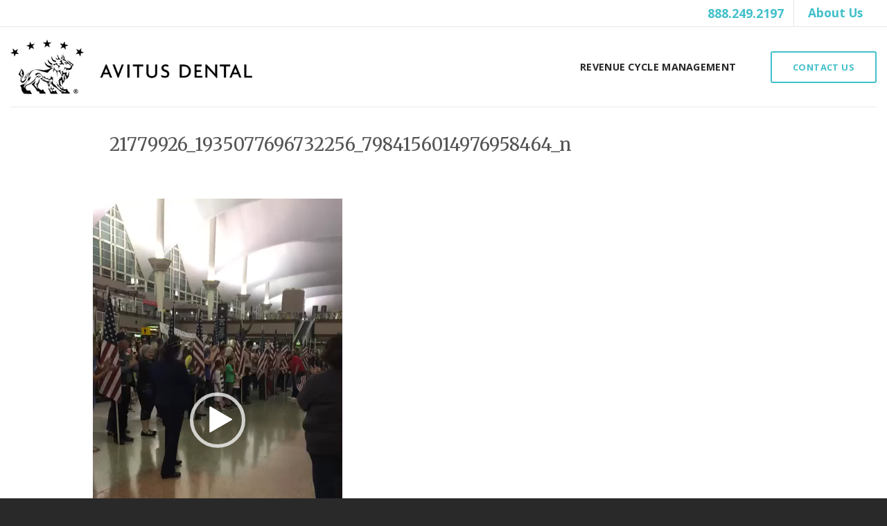

--- FILE ---
content_type: text/css
request_url: https://avitusdental.com/wp-content/themes/avitusgroup-child/style.css?ver=3.0
body_size: 3742
content:
/*
Theme Name: Avitus Group Child
Description: This is a child theme for Flatsome Theme
Author: HalfLyte, Inc.
Template: flatsome
Version: 3.0
*/

.gform_wrapper .validation_error { display: none; }

#header-newsletter-signup .container .text-box { width: 80%; }
#header-newsletter-signup .container .gform_footer,
#footer .gform_footer {
    margin-top: 0;
    padding-top: 0;
}




/******** Global ********/
.button {
    padding: 6px 25px;
    font-size: 0.95em;
}

.nav-size-large>li>a {
    font-size: 0.9em;
}

@media (max-width: 981px) {
    .button {
        font-size: 0.7em;
    }
}

h2 { color: #000; }

p, #content li { color: #4d4d4f; }

.banner-text { text-shadow: none; }

.icons-text {
    font-size: 0.8em;
}

@media (min-width: 931px) and (max-width: 1148px) {
    .page-id-194 .icons-text { font-size: 0.6em; }
}

@media (min-width: 850px) and (max-width: 930px) {
    .page-id-194 .icons-text { font-size: 0.5em; }
    .page-id-7618 .icons-text, .page-id-7630 .icons-text { font-size: 0.7em; }
}

.col:first-child .col-inner { margin: 0 auto;  }

em { font-family: 'Lato', serif; font-weight: 500; }

p.cat-label.is-xxsmall.op-7.uppercase { color:#41C0CA; }

table {
    border: 1.5px solid #ececec;
    border-radius: 3px;
}

td:first-child { padding-left: 20px; }

@media (max-width: 550px) {
    .row-collapse > .col {
        padding-bottom: 0px !important;
    }
}


/******** Header ********/
.header-top {
    border-bottom: 1.1px solid #e6e6e6;
}



/*Search*/
.search-form .button.secondary:not(.is-outline) { display: none; }

input[type='search'] { 
    border: none !important;
    box-shadow: none !important; 
}

.search-field .mb-0 {
    font-size: 1.2em;
    color: 
}

.header-search-form {
    border-right: 1px solid #e6e6e6;
    border-left: 1px solid #e6e6e6;
    min-height: 38px;
    padding-top: 5px !important;
}

.header-newsletter-item {
    border-right: 0px solid #e6e6e6;
    min-height: 38px;
    padding-right: 14px !important;
    padding-top: 5px !important;
}

.html_topbar_right {
    min-height: 38px;
    padding-right: 14px !important;
    font-size: 1em !important;
    padding-top: 5px !important;
}

.header-newsletter-title {
    letter-spacing: .03em;
    color: #656565;
    margin-top: 3px;
    font-size: .9em;
    font-weight: 600;
}

.header-button span {     
    font-size: 1.3em;
    padding: 5px; 
}

/*Menu*/
.nav-line-bottom>li>a:before {
     top: 60px;
}

.nav-spacing-xlarge>li {
    margin: 0px 25px;
}

@media (max-width: 1216px) {
    .nav-spacing-xlarge>li { margin: 0px 20px; }
    .header-nav li a, .header-button span { font-size: 0.9em; }
     
}

@media (max-width: 976px) { 
    .nav-spacing-xlarge>li { margin: 0px 10px; }
}

@media (max-width: 917px) {
    .header-button { display: none; }
    .nav-spacing-xlarge>li { margin: 0px 30px; }
}

@media (max-width: 850px) { 
    .header-button, #phone-number-header, .header-social-icons { margin: 0 auto; text-align: center; }
}

.nav-dropdown {
    box-shadow: none;
    border: none;
}

.nav-line-bottom>li>a:before {
     top: 75px;
}

.header-wrapper { background-color: #fff; }





/******** Dropdown ********/
.nav-dropdown-default { top: 77px; }

.nav-dropdown .menu-item-has-children>a, .nav-dropdown .title>a, .nav-dropdown .nav-dropdown-col>a {
    font-size: 1.7em;
    font-family: 'Roboto slab', sans-serif;
    font-weight: lighter;
    color: #41C0CA;
    text-transform: capitalize;
}

.nav-dropdown.nav-dropdown-default>li>a, .nav-dropdown-default .nav-column li>a {
    border-bottom: none;
}

.nav-column>li>a, #menu-item-20 .nav-dropdown.nav-dropdown-default>li>a { color: #000; }

.nav-column>li>a:hover, #menu-item-20 .nav-dropdown.nav-dropdown-default>li>a:hover  { color: #41C0CA; }


#menu-item-7628 .nav-dropdown {
    /*opacity: 1 !important;*/
    /*left: -200px !important;*/
    padding: 20px 60px;
    -webkit-transform:translateX(-30%) !important;
}

#menu-item-7628 .nav-dropdown > li.nav-dropdown-col {
    padding-right: 40px;
}

.nav-dropdown-default li.image-column:last-child>a { margin-top: 15px !important; }

#menu-item-434 ul li a {
	color: #000 !important;
}

#menu-item-434 ul li a:hover {
	color: #41C0CA !important;
}

/***** Banners *****/

.hero-banner .banner-layers .banner-text {
	padding-bottom: 15px;
}

.hero-banner .banner-layers .divider {
	width: 80%;
}

@media (max-width: 1360px) {
	.hero-banner .banner-layers .text-box {
		margin-left: 5%;
		width: 90% !important;
		left: 0;
	}
}

@media (max-width: 550px) {
	.hero-banner .banner-layers .text-box {
		margin-left: 2%;
		width: 95% !important;
		left: 0;
	}
	
	.hero-banner .banner-layers .divider {
		width: 75%;
	}
	
}

.hero-banner .banner-layers .text-box .header-subtext { 
	font-size: 1.4em; 
	margin-top: 10px;
	text-shadow: 1px 1px #000;
}

.hero-banner .banner-layers .text-box .has-icon {
	padding-left: 70px;
} 


/******** Footer ********/
.social-icons i:before {
    background-color: #222222;
    padding: 10px;
    border-radius: 50%;
    color: #f8f8f8;
}

.social-icons i:hover:before {
    background-color: #41C0CA;
}

.footer-quick-links li {
    list-style-image: url('https://avitusgroup.halflyte.com/wp-content/uploads/2017/06/double-arrow-right-small.png');
}

.footer-contact span a { color: #41C0CA !important; }


@media (max-width: 550px) {
    .quick-links-col .col-inner { padding: 0px 0px 0px 0px !important; } 
    
    .footer-primary #menu-footer-menu li {
    	margin-bottom: 10px;
    }
}

.footer-quick-links { line-height: 32px; }

.footer-search-col .col-inner input[type='search'] {
    width: 80%;re
}

.footer-quick-links li a span:hover {
    color: #41C0CA !important;
}

.gform_wrapper form.gf_simple_horizontal div.gform_body {
    width: 80% !important;
}

.gform_wrapper input:not([type=radio]):not([type=checkbox]):not([type=submit]):not([type=button]):not([type=image]):not([type=file]) {
    height: 50px;
    margin-top: 0px;
    padding: 4px 15px !important;
}

.menu-footer-menu-container ul li:last-child a {
	border-right: none;
}




/******** Absolute Footer ********/
.absolute-footer.dark ul {
    border-bottom: none;
}

.menu-footer-menu-container ul li a {
    border-right: 1.5px solid #f8f8f8;
    padding-right: 15px;
    color: #f8f8f8;
    font-size: 1em;
    font-weight: 600;
}

.menu-footer-menu-container ul li a:hover {
    color: #fff;
    font-weight: bolder;
}

#menu-footer-menu {
   padding-top: 6px;
}

@media (max-width: 1161px) {
     .home-testim-headers h3 {
        font-size: 80%;
    }
}

/*@media (min-width: 849px) and (max-width: 1240px) {
    .max-quote {
        font-size: 0.8em;
    }
}*/




.bgColor {
   background-color: #41C0CA !important;
}




/******** Home ********/
.slider-nav-light .flickity-page-dots .dot.is-selected, .slider-nav-light .flickity-page-dots .dot {
    background-color: #41C0CA;
    border-color: #41C0CA;
}






/******** FAQs ********/
.accordion-inner { background-color: #f8f8f8; }
.accordion-inner p { color: #4d4d4f; }
.accordion-title:hover { color: #4d4d4f; }
.accordion-title.active { font-weight: lighter; }

.accordion-title {
    font-family: 'Open Sans', sans-serif;
    font-size: 1.3em;
    font-weight: lighter;
    color: #ffffff !important;
}




/******** Account Login ********/
.icon-boxes .icon-box {
    border: 1px solid #d7d7d7;
    padding: 25px 0px 25px 0px;
    border-radius: 5px;
    cursor: pointer;
}

.icon-boxes .icon-box a {
	color: #4d4d4f;
}


.icon-boxes .icon-box:hover {
     background-color: #41C0CA;
}

.icons-text:hover {
    color: #fff;
}

.icon-box:hover .icon-box-img img {
	-webkit-filter: brightness(0) invert(1);
}

.icon-box:hover a {
	color: #fff;
}



/******** Gravity Forms ********/
.gform_wrapper .gfield_required { color: #41C0CA; }

input[type='text'] {
    border: none;
    box-shadow: none;
}

.gform_wrapper .top_label .gfield_label {
    font-weight: 500;
    font-size: 0.9em;
}

#field_2_12 {
    font-size: 2em;
    color: #000;
    font-family: 'Roboto Slab', sans-serif;
    font-weight: lighter;
}


#field_2_8 .gfield_label, #field_2_10 .gfield_label, #field_2_11 .gfield_label  {
    color: #41C0CA;
    font-size: 1.4em;
    font-family: 'Roboto Slab',sans-serif;
    font-weight: 400;
}

#input_8.1 {
    border-radius: 0px !important;
    border: none !important;
}


.gform_wrapper .gform_footer input.button, .gform_wrapper .gform_footer input[type=submit] { 
    font-size: 0.9em; 
    padding: 6px 30px;
    margin-top: 30px;
}

div.gform_footer.top_label {
 text-align: center;
}

.gform_wrapper select {
    border: none !important;
    background-color: #fff !important;
    height: 50px;
}

.gform_wrapper .gfield_checkbox li label {
    font-weight: 400;
}

.gform_button {
	border-color: #41C0CA;
	background-color: #fff !important;
	color: #41C0CA;
}

.gform_button:hover {
	border-color: #41C0CA;
	background-color: #41C0CA !important;
	color: #fff !important;
	box-shadow: none !important;
}

body .gform_wrapper ul.gform_fields li.gfield.testbig .ginput_container ul.gfield_checkbox li input {
     color: red !important;
}





/******** Blog ********/
.op-7, .op-7 a {
    opacity: 1;
    font-size: 0.8em;
    color: #41C0CA;
    font-weight: bold;
}

.box-blog-post .is-divider { width: 0; }

.page-id-246 .page-right-sidebar .row { max-width: 1500px; }
.widget .is-divider { display: none; }

h3.widget-title {
    background-color: #f8f8f8;
    padding: 15px;
    text-align: center;
    color: #000;
    font-weight: bold;
}

.post-title {
    font-size: 1.6em;
    color: #000;
}

.sidebar-links .button span { 
    min-width: 130px; 
    font-family: 'Roboto Slab', sans-serif;
    color: #fff;
    font-size: 0.9em;
    font-weight: 500;
}

#block_widget-2 .button { padding: 1px 11px; }

.post-date { display: none; }





/******** Pop Ups ********/
.subscribe-popup-col .gform_wrapper input:not([type=radio]):not([type=checkbox]):not([type=submit]):not([type=button]):not([type=image]):not([type=file]) {
    width: 292px;
}

.subscribe-popup-col #gform_wrapper_1 { margin-left: 105px; }





/******** About Avitus ********/
.about-video { margin-top: -195px; }

.about-avitus-buttons .col-inner a span { 
    min-width: 110px;
    padding: 4px;
}

.avitus-difference-cols .col-inner {
    min-height: 240px;
    max-height: 240px;
}

@media (max-width: 1360px) {
    .avitus-difference-cols .col-inner h3 span { 
        font-size: 95% !important; 
        padding: 10px 5px 10px 5px;
    }
}

@media (min-width: 850px) and (max-width: 1176px) {
    .avitus-difference-cols .col-inner p { 
         line-height: 110% !important; 
    }
    .avitus-difference-cols .col-inner h3 span { 
         font-size: 75% !important !important; 
    }
    .avitus-difference-cols .col-inner {
         padding: 10px 5px 10px 5px !important;
    }
}


@media (min-width: 850px) and (max-width: 1012px) {
    .avitus-difference-cols .col-inner h3 span { 
        font-size: 75% !important; 
    }
}

.about-boxes { line-height: 18px; }


/******** Templates ********/
.page-id-435 .nav-vertical>li+li, .nav-vertical+.tab-panels { border: none; }

.tab a {  
    background-color: #f8f8f8;
    padding: 13px;
    border: none; 
}

.tab:nth-child(2), .tab:nth-child(4), .tab:nth-child(6) {
    padding-top: 5px;
    padding-bottom: 5px;
}

.tab a:hover {  
    background-color: #41C0CA;
}

.tab a span:hover { color: #fff; }

.tab a:hover > span {
    color: #fff;
}

.page-id-435 .is-divider, .page-id-7453 .is-divider, .page-id-7447 .is-divider, .page-id-7468 .is-divider, .page-id-7463 .is-divider, .page-id-7493 .is-divider, .page-id-7508 .is-divider, .page-id-7518 .is-divider, .page-id-7654 .is-divider { margin-left: 70px; }

.page-id-7500 .is-divider { margin-left: 61px; }
.page-id-7500 .header-subtext { padding-left: 61px; }

.tabbed-content ul li a span { 
    font-size: 0.9em; 
    color: #4d4d4f;
}

.tabbed-content .nav-vertical { width: 28%; }
.tabbed-content ul li a { padding-left: 20px; line-height: 18px; }

.tabbed-content li.active a {
	background-color: #41C0CA;
}

.tabbed-content li.active a span {
	color: #fff !important;
}

@media (max-width: 850px){
	.tabbed-content .nav-vertical {
		width: 100% !important;
	}
}


/***** Lightbox *****/

.lightbox-inner {
    padding: 40px;
}

.lightbox-header {
    color: #41C0CA; 
    font-size: 1.9em;
}





/***** Our Team *****/

.job-title {
    font-family: "Hind", sans-serif;
    text-transform: uppercase;
    font-size: .9em;
    padding-bottom: 25px;
    color: #4d4d4f;
}

h2.staff-header {
    color: #41C0CA; 
    font-size: 1.9em;
    padding-top: 20px;
    margin-bottom: 10px;
}

.staff-post-item {
    padding: 0 15px 20px 15px !important;
}





/***** Resources *****/

.post-sidebar .widget-area .block_widget section {
    padding-right: 0;
    padding-left: 0;
}

@media (min-width: 850px) {
    .post-sidebar {
        padding-left: 50px;
    }
}

/* Accounting */
#menu-item-8056 { background-image: url(images/category-icons/accounting-icon.png); }

/* Branding & Marketing */
#menu-item-8053 { background-image: url(images/category-icons/marketing-branding-icon.png); }

/* Co-Employment */
#menu-item-8061 { background-image: url(images/category-icons/co-employment-icon.png); }

/* Commitment to Community */
#menu-item-8063 { background-image: url(images/category-icons/commitment-to-community-icon.png); }

/* Company Headlines */
#menu-item-8064 { background-image: url(images/category-icons/company-headlines-icon.png); }

/* Getting Started */
#menu-item-8060 { background-image: url(images/category-icons/getting-started-icon.png); }

/* Human Resources */
#menu-item-8052 { background-image: url(images/category-icons/human-resources-icon.png); }

/* Information Technology */
#menu-item-8055 { background-image: url(images/category-icons/information-technology-icon.png); }

/* International Planning */
#menu-item-8062 { background-image: url(images/category-icons/international-planning-icon.png); }

/* Payroll */
#menu-item-8054 { background-image: url(images/category-icons/payroll-icon.png); }

/* Recruiting & Training */
#menu-item-8059 { background-image: url(images/category-icons/recruiting-training-icon.png); }

/* Risk & Safety Management */
#menu-item-8058 { background-image: url(images/category-icons/risk-safety-icon.png); }

/* Tax Planning & Preparation */
#menu-item-8057 { background-image: url(images/category-icons/tax-planning-icon.png); }

#menu-categories-resources li, #menu-categories-community-involvement li {
 background-repeat: no-repeat;
    background-position: 0 .8em;
    padding: 5px 0px 5px 40px;
    margin-left: 20px;
}

#rpwe_widget-2 .rpwe-block li { border-bottom: none; }

.rpwe-title a {
	font-size: 1.4em;
}

.rpwe-block .rpwe-ul .rpwe-li .rpwe-img .rpwe-thumb {
	border: none !important;
}

.most-popular-articles .section-title-main {
	text-transform: capitalize;
	font-weight: 500;
}

.flickity-page-dots {
	display: block;
}

.slider-style-container .flickity-slider > :not(.is-selected), .slider-style-shadow .flickity-slider > :not(.is-selected), .slider-style-focus .flickity-slider > :not(.is-selected) {
	filter: brightness(40%);
	opacity: .95;
}

.slider h3 {
	 text-shadow: 0 2px #000;
}

.slider .cat-label {
	color: #dda931 !important;
	text-shadow: 1px 1px #000;
}

.slider .primary {
	color: #dda931 !important;
	border-color: #dda931 !important;
}

.slider .primary:hover {
	background-color: #dda931 !important;
	border-color: #dda931 !important;
	color: #fff !important;
}

/**** Single Post *****/
.cat-label-single, .cat-label-single a {
    font-family: "Hind", sans-serif;
    color: #ffd146;
    font-weight: 700;
    text-shadow: 1px 1px #000;
}

.page-title-single {
    padding-top: 250px;
}

@media (max-width: 550px) {
    .page-title-single {
        padding-top: 200px;
    }
}

.entry-meta {
	display: none;
}

.navigation-post .bt, .navigation-post .bb {
	border: none;
}

.navigation-post .next-prev-nav .flex-col + .flex-col {
	border: none;
}

.blog-share {
	clear: both;
	padding-top: 30px;
}

.blog-share .is-divider {
	display: none;
}

/***** Category Archive *****/

.archive-page-header .page-title {
	text-align: left;
	font-weight: 700;
}

/***** Careers *****/
#catsone-job-listings .catsone-job-listings-job a {
    font-family: 'Roboto Slab', sans-serif;
    font-size: 1.2em;
    color: #000;
    line-height: 2;
}

#catsone-job-listings .catsone-job-listings-job a:hover { color: #41C0CA; }





/***** Media Library *****/
#gform_4 .gform_wrapper .gform_footer input.button, .gform_wrapper .gform_footer input[type=submit] { 
    float: left;
    padding: 4px 50px;
    margin-top: 0px;
}



/***** Community Involvement *****/
.community-involvement-sidebar .col-inner section {
    padding-right: 0;
    padding-left: 0;
}

.lcp_paginator {
    text-align: center;
}

.lcp_paginator li {
    font-size: .92em;
    display: block;
    height: 2.25em;
    line-height: 2em;
    text-align: center;
    width: 2.25em;
    border-radius: 99px;
    border: 2px solid currentColor !important;
    transition: all .3s;
    vertical-align: top;
    margin: 5px !important;
    font-family: "Hind", sans-serif;
    color: #777;
}

.lcp_paginator li.lcp_currentpage, .lcp_paginator li:hover {
    background-color: #41C0CA;
    border-color: #41C0CA !important;
    color: #fff;
} 

.lcp_paginator li.lcp_currentpage, .lcp_paginator li:hover a {
    color: #fff;
}


@media (max-width: 1250px) {
    .gform_wrapper .gfield_checkbox li label { font-size: 0.8em; }
}


/******** HubSpot Forms ********/
.hbspt-form .hs-button { background-color: transparent !important; }

/******* Referrals *******/
.referral-table td {
	color: #4d4d4f;
}



--- FILE ---
content_type: application/javascript
request_url: https://avitusdental.com/wp-content/themes/avitusgroup-child/js/main.js?ver=6.9
body_size: -281
content:
jQuery(document).ready(function( $ ) { // Use $ instead of jQuery
	// Get whole box clickable for icon boxes
	$(".icon-box").click(function() {
		window.location = $(this).find("a").attr("href");
		return false;
	});
	
	// Add anchors to pagination links
	$('.nav-pagination li a').each(function(i,a){
		$(a).attr('href',$(a).attr('href')+'#posts');
	});
});